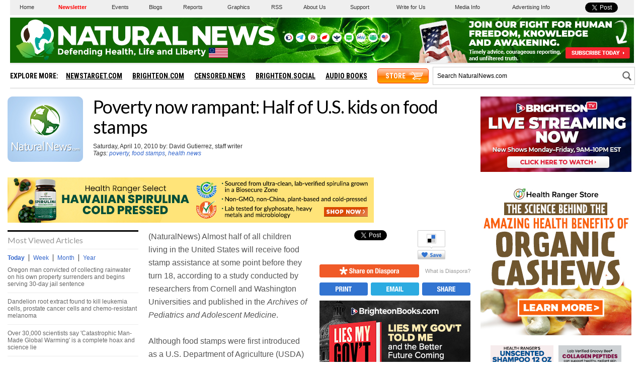

--- FILE ---
content_type: text/html
request_url: https://www.naturalnews.com/getviews2.asp?url=https://www.naturalnews.com/028550_poverty_food_stamps.html
body_size: -190
content:
990